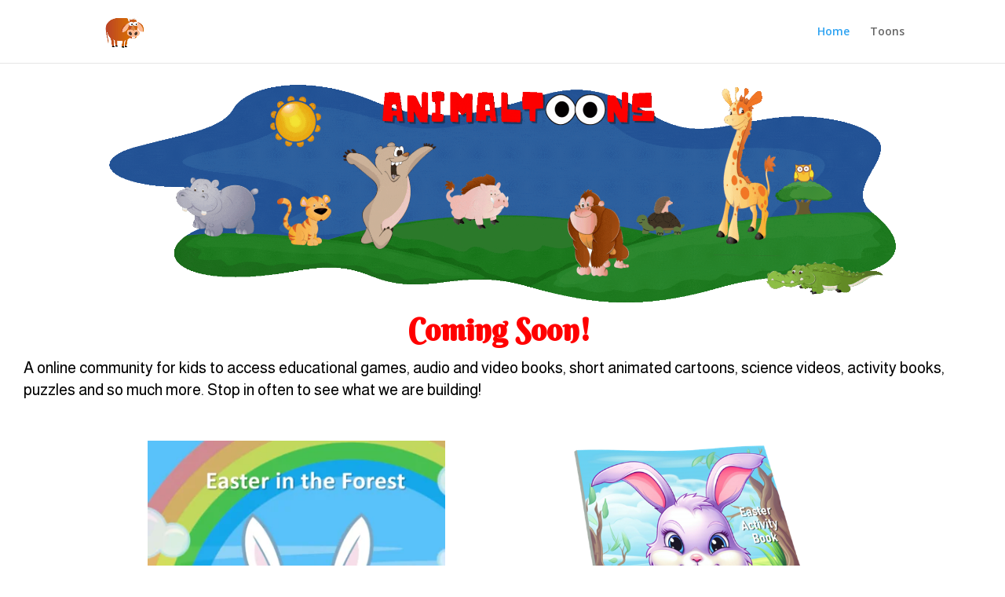

--- FILE ---
content_type: text/html; charset=UTF-8
request_url: https://player.vimeo.com/video/927284513?dnt=1&app_id=122963
body_size: 6657
content:
<!DOCTYPE html>
<html lang="en">
<head>
  <meta charset="utf-8">
  <meta name="viewport" content="width=device-width,initial-scale=1,user-scalable=yes">
  
  <link rel="canonical" href="https://player.vimeo.com/video/927284513">
  <meta name="googlebot" content="noindex,indexifembedded">
  
  
  <title>Roger Rabbit Celebrates Easter on Vimeo</title>
  <style>
      body, html, .player, .fallback {
          overflow: hidden;
          width: 100%;
          height: 100%;
          margin: 0;
          padding: 0;
      }
      .fallback {
          
              background-color: transparent;
          
      }
      .player.loading { opacity: 0; }
      .fallback iframe {
          position: fixed;
          left: 0;
          top: 0;
          width: 100%;
          height: 100%;
      }
  </style>
  <link rel="modulepreload" href="https://f.vimeocdn.com/p/4.46.22/js/player.module.js" crossorigin="anonymous">
  <link rel="modulepreload" href="https://f.vimeocdn.com/p/4.46.22/js/vendor.module.js" crossorigin="anonymous">
  <link rel="preload" href="https://f.vimeocdn.com/p/4.46.22/css/player.css" as="style">
</head>

<body>


<div class="vp-placeholder">
    <style>
        .vp-placeholder,
        .vp-placeholder-thumb,
        .vp-placeholder-thumb::before,
        .vp-placeholder-thumb::after {
            position: absolute;
            top: 0;
            bottom: 0;
            left: 0;
            right: 0;
        }
        .vp-placeholder {
            visibility: hidden;
            width: 100%;
            max-height: 100%;
            height: calc(1080 / 1080 * 100vw);
            max-width: calc(1080 / 1080 * 100vh);
            margin: auto;
        }
        .vp-placeholder-carousel {
            display: none;
            background-color: #000;
            position: absolute;
            left: 0;
            right: 0;
            bottom: -60px;
            height: 60px;
        }
    </style>

    

    
        <style>
            .vp-placeholder-thumb {
                overflow: hidden;
                width: 100%;
                max-height: 100%;
                margin: auto;
            }
            .vp-placeholder-thumb::before,
            .vp-placeholder-thumb::after {
                content: "";
                display: block;
                filter: blur(7px);
                margin: 0;
                background: url(https://i.vimeocdn.com/video/1822051937-25cb924defb03423dd61a5a3600cbd75572eb8fd386c016ce94c596a1fe9566b-d?mw=80&q=85) 50% 50% / contain no-repeat;
            }
            .vp-placeholder-thumb::before {
                 
                margin: -30px;
            }
        </style>
    

    <div class="vp-placeholder-thumb"></div>
    <div class="vp-placeholder-carousel"></div>
    <script>function placeholderInit(t,h,d,s,n,o){var i=t.querySelector(".vp-placeholder"),v=t.querySelector(".vp-placeholder-thumb");if(h){var p=function(){try{return window.self!==window.top}catch(a){return!0}}(),w=200,y=415,r=60;if(!p&&window.innerWidth>=w&&window.innerWidth<y){i.style.bottom=r+"px",i.style.maxHeight="calc(100vh - "+r+"px)",i.style.maxWidth="calc("+n+" / "+o+" * (100vh - "+r+"px))";var f=t.querySelector(".vp-placeholder-carousel");f.style.display="block"}}if(d){var e=new Image;e.onload=function(){var a=n/o,c=e.width/e.height;if(c<=.95*a||c>=1.05*a){var l=i.getBoundingClientRect(),g=l.right-l.left,b=l.bottom-l.top,m=window.innerWidth/g*100,x=window.innerHeight/b*100;v.style.height="calc("+e.height+" / "+e.width+" * "+m+"vw)",v.style.maxWidth="calc("+e.width+" / "+e.height+" * "+x+"vh)"}i.style.visibility="visible"},e.src=s}else i.style.visibility="visible"}
</script>
    <script>placeholderInit(document,  false ,  true , "https://i.vimeocdn.com/video/1822051937-25cb924defb03423dd61a5a3600cbd75572eb8fd386c016ce94c596a1fe9566b-d?mw=80\u0026q=85",  1080 ,  1080 );</script>
</div>

<div id="player" class="player"></div>
<script>window.playerConfig = {"cdn_url":"https://f.vimeocdn.com","vimeo_api_url":"api.vimeo.com","request":{"files":{"dash":{"cdns":{"akfire_interconnect_quic":{"avc_url":"https://vod-adaptive-ak.vimeocdn.com/exp=1766426649~acl=%2F19c09082-e798-4e92-8407-8a96d216f7f9%2Fpsid%3De2020969d3b38323c0e1e3a82059ec179b3795c617caf9533298e97a5bf4d8b4%2F%2A~hmac=779d2708670d309f2c8dda73113f934baaa523fc2f69bd5507fef312402b6328/19c09082-e798-4e92-8407-8a96d216f7f9/psid=e2020969d3b38323c0e1e3a82059ec179b3795c617caf9533298e97a5bf4d8b4/v2/playlist/av/primary/prot/cXNyPTE/playlist.json?omit=av1-hevc\u0026pathsig=8c953e4f~WcHcOl2QUB45YendmWWJv8YFtgRP-3NIO4HhBqqzsZA\u0026qsr=1\u0026r=dXM%3D\u0026rh=2l6dWz","origin":"gcs","url":"https://vod-adaptive-ak.vimeocdn.com/exp=1766426649~acl=%2F19c09082-e798-4e92-8407-8a96d216f7f9%2Fpsid%3De2020969d3b38323c0e1e3a82059ec179b3795c617caf9533298e97a5bf4d8b4%2F%2A~hmac=779d2708670d309f2c8dda73113f934baaa523fc2f69bd5507fef312402b6328/19c09082-e798-4e92-8407-8a96d216f7f9/psid=e2020969d3b38323c0e1e3a82059ec179b3795c617caf9533298e97a5bf4d8b4/v2/playlist/av/primary/prot/cXNyPTE/playlist.json?pathsig=8c953e4f~WcHcOl2QUB45YendmWWJv8YFtgRP-3NIO4HhBqqzsZA\u0026qsr=1\u0026r=dXM%3D\u0026rh=2l6dWz"},"fastly_skyfire":{"avc_url":"https://skyfire.vimeocdn.com/1766426649-0x6c7b22a6f36145919ebb724b1601db1f582cc42c/19c09082-e798-4e92-8407-8a96d216f7f9/psid=e2020969d3b38323c0e1e3a82059ec179b3795c617caf9533298e97a5bf4d8b4/v2/playlist/av/primary/prot/cXNyPTE/playlist.json?omit=av1-hevc\u0026pathsig=8c953e4f~WcHcOl2QUB45YendmWWJv8YFtgRP-3NIO4HhBqqzsZA\u0026qsr=1\u0026r=dXM%3D\u0026rh=2l6dWz","origin":"gcs","url":"https://skyfire.vimeocdn.com/1766426649-0x6c7b22a6f36145919ebb724b1601db1f582cc42c/19c09082-e798-4e92-8407-8a96d216f7f9/psid=e2020969d3b38323c0e1e3a82059ec179b3795c617caf9533298e97a5bf4d8b4/v2/playlist/av/primary/prot/cXNyPTE/playlist.json?pathsig=8c953e4f~WcHcOl2QUB45YendmWWJv8YFtgRP-3NIO4HhBqqzsZA\u0026qsr=1\u0026r=dXM%3D\u0026rh=2l6dWz"}},"default_cdn":"akfire_interconnect_quic","separate_av":true,"streams":[{"profile":"c3347cdf-6c91-4ab3-8d56-737128e7a65f","id":"c8ade5f0-4b0a-4a92-bfb8-41b464b2ee95","fps":24,"quality":"360p"},{"profile":"d0b41bac-2bf2-4310-8113-df764d486192","id":"fec807ff-34f1-4dd5-8f43-808cb3e6aa48","fps":24,"quality":"240p"},{"profile":"f9e4a5d7-8043-4af3-b231-641ca735a130","id":"53765fe9-f72b-41b0-86c2-4200c0410be7","fps":24,"quality":"540p"},{"profile":"5ff7441f-4973-4241-8c2e-976ef4a572b0","id":"eda846de-76e8-4a49-8ae6-a0ec5b19c46f","fps":24,"quality":"1080p"},{"profile":"f3f6f5f0-2e6b-4e90-994e-842d1feeabc0","id":"9108dd6e-5cc3-4f27-a718-10f80f8e1307","fps":24,"quality":"720p"}],"streams_avc":[{"profile":"5ff7441f-4973-4241-8c2e-976ef4a572b0","id":"eda846de-76e8-4a49-8ae6-a0ec5b19c46f","fps":24,"quality":"1080p"},{"profile":"f3f6f5f0-2e6b-4e90-994e-842d1feeabc0","id":"9108dd6e-5cc3-4f27-a718-10f80f8e1307","fps":24,"quality":"720p"},{"profile":"c3347cdf-6c91-4ab3-8d56-737128e7a65f","id":"c8ade5f0-4b0a-4a92-bfb8-41b464b2ee95","fps":24,"quality":"360p"},{"profile":"d0b41bac-2bf2-4310-8113-df764d486192","id":"fec807ff-34f1-4dd5-8f43-808cb3e6aa48","fps":24,"quality":"240p"},{"profile":"f9e4a5d7-8043-4af3-b231-641ca735a130","id":"53765fe9-f72b-41b0-86c2-4200c0410be7","fps":24,"quality":"540p"}]},"hls":{"captions":"https://vod-adaptive-ak.vimeocdn.com/exp=1766426649~acl=%2F19c09082-e798-4e92-8407-8a96d216f7f9%2Fpsid%3De2020969d3b38323c0e1e3a82059ec179b3795c617caf9533298e97a5bf4d8b4%2F%2A~hmac=779d2708670d309f2c8dda73113f934baaa523fc2f69bd5507fef312402b6328/19c09082-e798-4e92-8407-8a96d216f7f9/psid=e2020969d3b38323c0e1e3a82059ec179b3795c617caf9533298e97a5bf4d8b4/v2/playlist/av/primary/sub/143996104-c-en-x-autogen/prot/cXNyPTE/playlist.m3u8?ext-subs=1\u0026locale=en\u0026omit=opus\u0026pathsig=8c953e4f~y1RgG_k-P4-kxe6dhAsWlwT1ANWlmmgYVmgxa4dx8UU\u0026qsr=1\u0026r=dXM%3D\u0026rh=2l6dWz\u0026sf=fmp4","cdns":{"akfire_interconnect_quic":{"avc_url":"https://vod-adaptive-ak.vimeocdn.com/exp=1766426649~acl=%2F19c09082-e798-4e92-8407-8a96d216f7f9%2Fpsid%3De2020969d3b38323c0e1e3a82059ec179b3795c617caf9533298e97a5bf4d8b4%2F%2A~hmac=779d2708670d309f2c8dda73113f934baaa523fc2f69bd5507fef312402b6328/19c09082-e798-4e92-8407-8a96d216f7f9/psid=e2020969d3b38323c0e1e3a82059ec179b3795c617caf9533298e97a5bf4d8b4/v2/playlist/av/primary/sub/143996104-c-en-x-autogen/prot/cXNyPTE/playlist.m3u8?ext-subs=1\u0026locale=en\u0026omit=av1-hevc-opus\u0026pathsig=8c953e4f~y1RgG_k-P4-kxe6dhAsWlwT1ANWlmmgYVmgxa4dx8UU\u0026qsr=1\u0026r=dXM%3D\u0026rh=2l6dWz\u0026sf=fmp4","captions":"https://vod-adaptive-ak.vimeocdn.com/exp=1766426649~acl=%2F19c09082-e798-4e92-8407-8a96d216f7f9%2Fpsid%3De2020969d3b38323c0e1e3a82059ec179b3795c617caf9533298e97a5bf4d8b4%2F%2A~hmac=779d2708670d309f2c8dda73113f934baaa523fc2f69bd5507fef312402b6328/19c09082-e798-4e92-8407-8a96d216f7f9/psid=e2020969d3b38323c0e1e3a82059ec179b3795c617caf9533298e97a5bf4d8b4/v2/playlist/av/primary/sub/143996104-c-en-x-autogen/prot/cXNyPTE/playlist.m3u8?ext-subs=1\u0026locale=en\u0026omit=opus\u0026pathsig=8c953e4f~y1RgG_k-P4-kxe6dhAsWlwT1ANWlmmgYVmgxa4dx8UU\u0026qsr=1\u0026r=dXM%3D\u0026rh=2l6dWz\u0026sf=fmp4","origin":"gcs","url":"https://vod-adaptive-ak.vimeocdn.com/exp=1766426649~acl=%2F19c09082-e798-4e92-8407-8a96d216f7f9%2Fpsid%3De2020969d3b38323c0e1e3a82059ec179b3795c617caf9533298e97a5bf4d8b4%2F%2A~hmac=779d2708670d309f2c8dda73113f934baaa523fc2f69bd5507fef312402b6328/19c09082-e798-4e92-8407-8a96d216f7f9/psid=e2020969d3b38323c0e1e3a82059ec179b3795c617caf9533298e97a5bf4d8b4/v2/playlist/av/primary/sub/143996104-c-en-x-autogen/prot/cXNyPTE/playlist.m3u8?ext-subs=1\u0026locale=en\u0026omit=opus\u0026pathsig=8c953e4f~y1RgG_k-P4-kxe6dhAsWlwT1ANWlmmgYVmgxa4dx8UU\u0026qsr=1\u0026r=dXM%3D\u0026rh=2l6dWz\u0026sf=fmp4"},"fastly_skyfire":{"avc_url":"https://skyfire.vimeocdn.com/1766426649-0x6c7b22a6f36145919ebb724b1601db1f582cc42c/19c09082-e798-4e92-8407-8a96d216f7f9/psid=e2020969d3b38323c0e1e3a82059ec179b3795c617caf9533298e97a5bf4d8b4/v2/playlist/av/primary/sub/143996104-c-en-x-autogen/prot/cXNyPTE/playlist.m3u8?ext-subs=1\u0026locale=en\u0026omit=av1-hevc-opus\u0026pathsig=8c953e4f~y1RgG_k-P4-kxe6dhAsWlwT1ANWlmmgYVmgxa4dx8UU\u0026qsr=1\u0026r=dXM%3D\u0026rh=2l6dWz\u0026sf=fmp4","captions":"https://skyfire.vimeocdn.com/1766426649-0x6c7b22a6f36145919ebb724b1601db1f582cc42c/19c09082-e798-4e92-8407-8a96d216f7f9/psid=e2020969d3b38323c0e1e3a82059ec179b3795c617caf9533298e97a5bf4d8b4/v2/playlist/av/primary/sub/143996104-c-en-x-autogen/prot/cXNyPTE/playlist.m3u8?ext-subs=1\u0026locale=en\u0026omit=opus\u0026pathsig=8c953e4f~y1RgG_k-P4-kxe6dhAsWlwT1ANWlmmgYVmgxa4dx8UU\u0026qsr=1\u0026r=dXM%3D\u0026rh=2l6dWz\u0026sf=fmp4","origin":"gcs","url":"https://skyfire.vimeocdn.com/1766426649-0x6c7b22a6f36145919ebb724b1601db1f582cc42c/19c09082-e798-4e92-8407-8a96d216f7f9/psid=e2020969d3b38323c0e1e3a82059ec179b3795c617caf9533298e97a5bf4d8b4/v2/playlist/av/primary/sub/143996104-c-en-x-autogen/prot/cXNyPTE/playlist.m3u8?ext-subs=1\u0026locale=en\u0026omit=opus\u0026pathsig=8c953e4f~y1RgG_k-P4-kxe6dhAsWlwT1ANWlmmgYVmgxa4dx8UU\u0026qsr=1\u0026r=dXM%3D\u0026rh=2l6dWz\u0026sf=fmp4"}},"default_cdn":"akfire_interconnect_quic","separate_av":true}},"file_codecs":{"av1":[],"avc":["eda846de-76e8-4a49-8ae6-a0ec5b19c46f","9108dd6e-5cc3-4f27-a718-10f80f8e1307","c8ade5f0-4b0a-4a92-bfb8-41b464b2ee95","fec807ff-34f1-4dd5-8f43-808cb3e6aa48","53765fe9-f72b-41b0-86c2-4200c0410be7"],"hevc":{"dvh1":[],"hdr":[],"sdr":[]}},"lang":"en","referrer":"https://www.animaltoons.com/","cookie_domain":".vimeo.com","signature":"aa4f9768b07041d0df0529cdff8f0973","timestamp":1766423049,"expires":3600,"text_tracks":[{"id":143996104,"lang":"en-x-autogen","url":"https://captions.vimeo.com/captions/143996104.vtt?expires=1766426649\u0026sig=e911c4fdd9f9ee66d8bb780d5ffd6397d5df6d34","kind":"captions","label":"English (auto-generated)","provenance":"ai_generated","default":true}],"thumb_preview":{"url":"https://videoapi-sprites.vimeocdn.com/video-sprites/image/39e142d7-c113-4ecc-b374-81e34981f487.0.jpeg?ClientID=sulu\u0026Expires=1766426648\u0026Signature=c3bf197fd2e0e6cc28887e9118fd38798c7ac9c9","height":2640,"width":2640,"frame_height":240,"frame_width":240,"columns":11,"frames":120},"currency":"USD","session":"978734178dbe9010a3c90429aab4bf1dfa5f88241766423049","cookie":{"volume":1,"quality":null,"hd":0,"captions":null,"transcript":null,"captions_styles":{"color":null,"fontSize":null,"fontFamily":null,"fontOpacity":null,"bgOpacity":null,"windowColor":null,"windowOpacity":null,"bgColor":null,"edgeStyle":null},"audio_language":null,"audio_kind":null,"qoe_survey_vote":0,"languages_toast":0},"build":{"backend":"ec543be","js":"4.46.22"},"urls":{"js":"https://f.vimeocdn.com/p/4.46.22/js/player.js","js_base":"https://f.vimeocdn.com/p/4.46.22/js","js_module":"https://f.vimeocdn.com/p/4.46.22/js/player.module.js","js_vendor_module":"https://f.vimeocdn.com/p/4.46.22/js/vendor.module.js","locales_js":{"de-DE":"https://f.vimeocdn.com/p/4.46.22/js/player.de-DE.js","en":"https://f.vimeocdn.com/p/4.46.22/js/player.js","es":"https://f.vimeocdn.com/p/4.46.22/js/player.es.js","fr-FR":"https://f.vimeocdn.com/p/4.46.22/js/player.fr-FR.js","ja-JP":"https://f.vimeocdn.com/p/4.46.22/js/player.ja-JP.js","ko-KR":"https://f.vimeocdn.com/p/4.46.22/js/player.ko-KR.js","pt-BR":"https://f.vimeocdn.com/p/4.46.22/js/player.pt-BR.js","zh-CN":"https://f.vimeocdn.com/p/4.46.22/js/player.zh-CN.js"},"ambisonics_js":"https://f.vimeocdn.com/p/external/ambisonics.min.js","barebone_js":"https://f.vimeocdn.com/p/4.46.22/js/barebone.js","chromeless_js":"https://f.vimeocdn.com/p/4.46.22/js/chromeless.js","three_js":"https://f.vimeocdn.com/p/external/three.rvimeo.min.js","hive_sdk":"https://f.vimeocdn.com/p/external/hive-sdk.js","hive_interceptor":"https://f.vimeocdn.com/p/external/hive-interceptor.js","proxy":"https://player.vimeo.com/static/proxy.html","css":"https://f.vimeocdn.com/p/4.46.22/css/player.css","chromeless_css":"https://f.vimeocdn.com/p/4.46.22/css/chromeless.css","fresnel":"https://arclight.vimeo.com/add/player-stats","player_telemetry_url":"https://arclight.vimeo.com/player-events","telemetry_base":"https://lensflare.vimeo.com"},"flags":{"plays":1,"dnt":1,"autohide_controls":0,"preload_video":"metadata_on_hover","qoe_survey_forced":0,"ai_widget":0,"ecdn_delta_updates":0,"disable_mms":0,"check_clip_skipping_forward":0},"country":"US","client":{"ip":"13.59.64.190"},"ab_tests":{"cross_origin_texttracks":{"group":"variant","track":false,"data":null}},"atid":"4163083558.1766423049","ai_widget_signature":"06f81819c723961a5f2900bbb99be8d247069c0104b431db447eb2969e6cbc00_1766426649","config_refresh_url":"https://player.vimeo.com/video/927284513/config/request?atid=4163083558.1766423049\u0026expires=3600\u0026referrer=https%3A%2F%2Fwww.animaltoons.com%2F\u0026session=978734178dbe9010a3c90429aab4bf1dfa5f88241766423049\u0026signature=aa4f9768b07041d0df0529cdff8f0973\u0026time=1766423049\u0026v=1"},"player_url":"player.vimeo.com","video":{"id":927284513,"title":"Roger Rabbit Celebrates Easter","width":1080,"height":1080,"duration":168,"url":"","share_url":"https://vimeo.com/927284513","embed_code":"\u003ciframe title=\"vimeo-player\" src=\"https://player.vimeo.com/video/927284513?h=34547eef37\" width=\"640\" height=\"360\" frameborder=\"0\" referrerpolicy=\"strict-origin-when-cross-origin\" allow=\"autoplay; fullscreen; picture-in-picture; clipboard-write; encrypted-media; web-share\"   allowfullscreen\u003e\u003c/iframe\u003e","default_to_hd":0,"privacy":"disable","embed_permission":"public","thumbnail_url":"https://i.vimeocdn.com/video/1822051937-25cb924defb03423dd61a5a3600cbd75572eb8fd386c016ce94c596a1fe9566b-d","owner":{"id":73807438,"name":"Patty Barber","img":"https://i.vimeocdn.com/portrait/53166835_60x60?subrect=53%2C34%2C746%2C727\u0026r=cover\u0026sig=3870667f35e13967ccb2fd861834465719c46f64231f7bd6bbe2af72080a56be\u0026v=1\u0026region=us","img_2x":"https://i.vimeocdn.com/portrait/53166835_60x60?subrect=53%2C34%2C746%2C727\u0026r=cover\u0026sig=3870667f35e13967ccb2fd861834465719c46f64231f7bd6bbe2af72080a56be\u0026v=1\u0026region=us","url":"https://vimeo.com/user73807438","account_type":"plus"},"spatial":0,"live_event":null,"version":{"current":null,"available":[{"id":853304395,"file_id":3728994628,"is_current":true}]},"unlisted_hash":null,"rating":{"id":6},"fps":24,"bypass_token":"eyJ0eXAiOiJKV1QiLCJhbGciOiJIUzI1NiJ9.eyJjbGlwX2lkIjo5MjcyODQ1MTMsImV4cCI6MTc2NjQyNjcwMH0.R1sfETcZudeFKrXO-8oVINykPGgqGn6U1k8KqAjzFHA","channel_layout":"stereo","ai":0,"locale":"en"},"user":{"id":0,"team_id":0,"team_origin_user_id":0,"account_type":"none","liked":0,"watch_later":0,"owner":0,"mod":0,"logged_in":0,"private_mode_enabled":0,"vimeo_api_client_token":"eyJhbGciOiJIUzI1NiIsInR5cCI6IkpXVCJ9.eyJzZXNzaW9uX2lkIjoiOTc4NzM0MTc4ZGJlOTAxMGEzYzkwNDI5YWFiNGJmMWRmYTVmODgyNDE3NjY0MjMwNDkiLCJleHAiOjE3NjY0MjY2NDksImFwcF9pZCI6MTE4MzU5LCJzY29wZXMiOiJwdWJsaWMgc3RhdHMifQ.2hqU1b2WTdfT3pIdlTz07V1mlO0pvG-K3o7oQIP-fes"},"view":1,"vimeo_url":"vimeo.com","embed":{"audio_track":"","autoplay":0,"autopause":1,"dnt":1,"editor":0,"keyboard":1,"log_plays":1,"loop":0,"muted":0,"on_site":0,"texttrack":"","transparent":1,"outro":"videos","playsinline":1,"quality":null,"player_id":"","api":null,"app_id":"122963","color":"830620","color_one":"000000","color_two":"830620","color_three":"ffffff","color_four":"000000","context":"embed.main","settings":{"auto_pip":1,"badge":0,"byline":0,"collections":0,"color":0,"force_color_one":0,"force_color_two":0,"force_color_three":0,"force_color_four":0,"embed":0,"fullscreen":1,"like":0,"logo":0,"playbar":1,"portrait":0,"pip":0,"share":0,"spatial_compass":0,"spatial_label":0,"speed":0,"title":0,"volume":1,"watch_later":0,"watch_full_video":1,"controls":1,"airplay":0,"audio_tracks":1,"chapters":1,"chromecast":1,"cc":1,"transcript":0,"quality":1,"play_button_position":0,"ask_ai":0,"skipping_forward":1,"debug_payload_collection_policy":"default"},"create_interactive":{"has_create_interactive":false,"viddata_url":""},"min_quality":null,"max_quality":null,"initial_quality":null,"prefer_mms":1}}</script>
<script>const fullscreenSupported="exitFullscreen"in document||"webkitExitFullscreen"in document||"webkitCancelFullScreen"in document||"mozCancelFullScreen"in document||"msExitFullscreen"in document||"webkitEnterFullScreen"in document.createElement("video");var isIE=checkIE(window.navigator.userAgent),incompatibleBrowser=!fullscreenSupported||isIE;window.noModuleLoading=!1,window.dynamicImportSupported=!1,window.cssLayersSupported=typeof CSSLayerBlockRule<"u",window.isInIFrame=function(){try{return window.self!==window.top}catch(e){return!0}}(),!window.isInIFrame&&/twitter/i.test(navigator.userAgent)&&window.playerConfig.video.url&&(window.location=window.playerConfig.video.url),window.playerConfig.request.lang&&document.documentElement.setAttribute("lang",window.playerConfig.request.lang),window.loadScript=function(e){var n=document.getElementsByTagName("script")[0];n&&n.parentNode?n.parentNode.insertBefore(e,n):document.head.appendChild(e)},window.loadVUID=function(){if(!window.playerConfig.request.flags.dnt&&!window.playerConfig.embed.dnt){window._vuid=[["pid",window.playerConfig.request.session]];var e=document.createElement("script");e.async=!0,e.src=window.playerConfig.request.urls.vuid_js,window.loadScript(e)}},window.loadCSS=function(e,n){var i={cssDone:!1,startTime:new Date().getTime(),link:e.createElement("link")};return i.link.rel="stylesheet",i.link.href=n,e.getElementsByTagName("head")[0].appendChild(i.link),i.link.onload=function(){i.cssDone=!0},i},window.loadLegacyJS=function(e,n){if(incompatibleBrowser){var i=e.querySelector(".vp-placeholder");i&&i.parentNode&&i.parentNode.removeChild(i);let a=`/video/${window.playerConfig.video.id}/fallback`;window.playerConfig.request.referrer&&(a+=`?referrer=${window.playerConfig.request.referrer}`),n.innerHTML=`<div class="fallback"><iframe title="unsupported message" src="${a}" frameborder="0"></iframe></div>`}else{n.className="player loading";var t=window.loadCSS(e,window.playerConfig.request.urls.css),r=e.createElement("script"),o=!1;r.src=window.playerConfig.request.urls.js,window.loadScript(r),r["onreadystatechange"in r?"onreadystatechange":"onload"]=function(){!o&&(!this.readyState||this.readyState==="loaded"||this.readyState==="complete")&&(o=!0,playerObject=new VimeoPlayer(n,window.playerConfig,t.cssDone||{link:t.link,startTime:t.startTime}))},window.loadVUID()}};function checkIE(e){e=e&&e.toLowerCase?e.toLowerCase():"";function n(r){return r=r.toLowerCase(),new RegExp(r).test(e);return browserRegEx}var i=n("msie")?parseFloat(e.replace(/^.*msie (\d+).*$/,"$1")):!1,t=n("trident")?parseFloat(e.replace(/^.*trident\/(\d+)\.(\d+).*$/,"$1.$2"))+4:!1;return i||t}
</script>
<script nomodule>
  window.noModuleLoading = true;
  var playerEl = document.getElementById('player');
  window.loadLegacyJS(document, playerEl);
</script>
<script type="module">try{import("").catch(()=>{})}catch(t){}window.dynamicImportSupported=!0;
</script>
<script type="module">if(!window.dynamicImportSupported||!window.cssLayersSupported){if(!window.noModuleLoading){window.noModuleLoading=!0;var playerEl=document.getElementById("player");window.loadLegacyJS(document,playerEl)}var moduleScriptLoader=document.getElementById("js-module-block");moduleScriptLoader&&moduleScriptLoader.parentElement.removeChild(moduleScriptLoader)}
</script>
<script type="module" id="js-module-block">if(!window.noModuleLoading&&window.dynamicImportSupported&&window.cssLayersSupported){const n=document.getElementById("player"),e=window.loadCSS(document,window.playerConfig.request.urls.css);import(window.playerConfig.request.urls.js_module).then(function(o){new o.VimeoPlayer(n,window.playerConfig,e.cssDone||{link:e.link,startTime:e.startTime}),window.loadVUID()}).catch(function(o){throw/TypeError:[A-z ]+import[A-z ]+module/gi.test(o)&&window.loadLegacyJS(document,n),o})}
</script>

<script type="application/ld+json">{"embedUrl":"https://player.vimeo.com/video/927284513?h=34547eef37","thumbnailUrl":"https://i.vimeocdn.com/video/1822051937-25cb924defb03423dd61a5a3600cbd75572eb8fd386c016ce94c596a1fe9566b-d?f=webp","name":"Roger Rabbit Celebrates Easter","description":"This is \"Roger Rabbit Celebrates Easter\" by \"Patty Barber\" on Vimeo, the home for high quality videos and the people who love them.","duration":"PT168S","uploadDate":"2024-03-25T16:30:59-04:00","@context":"https://schema.org/","@type":"VideoObject"}</script>

</body>
</html>


--- FILE ---
content_type: text/css
request_url: https://www.animaltoons.com/wp-content/et-cache/9/et-core-unified-deferred-9.min.css?ver=1744311433
body_size: 507
content:
.et_pb_row_0,body #page-container .et-db #et-boc .et-l .et_pb_row_0.et_pb_row,body.et_pb_pagebuilder_layout.single #page-container #et-boc .et-l .et_pb_row_0.et_pb_row,body.et_pb_pagebuilder_layout.single.et_full_width_page #page-container #et-boc .et-l .et_pb_row_0.et_pb_row{width:100%;max-width:1461px}.et_pb_image_0{width:80%;text-align:center}.et_pb_text_0{line-height:1.4em;font-family:'Berkshire Swash',handwriting;font-weight:700;font-size:40px;line-height:1.4em;padding-top:0px!important;margin-top:-40px!important}.et_pb_text_1.et_pb_text{color:#000000!important}.et_pb_text_1{line-height:1.4em;font-family:'Almarai',Helvetica,Arial,Lucida,sans-serif;font-size:20px;line-height:1.4em;padding-right:30px!important;padding-left:30px!important;margin-top:-29px!important}.et_pb_row_1.et_pb_row{padding-right:15px!important;padding-left:15px!important;padding-right:15px;padding-left:15px}.et_pb_video_0{padding-right:10px;padding-left:10px;max-width:85%}.et_pb_video_0 .et_pb_video_overlay_hover:hover{background-color:rgba(0,0,0,.6)}body #page-container .et_pb_section .et_pb_button_0,body #page-container .et_pb_section .et_pb_button_1{color:#FFFFFF!important;border-radius:20px;letter-spacing:2px;font-family:'ABeeZee',Helvetica,Arial,Lucida,sans-serif!important;background-color:#0C71C3}.et_pb_button_0,.et_pb_button_1{box-shadow:6px 6px 18px 0px rgba(0,0,0,0.3)}.et_pb_button_0,.et_pb_button_0:after,.et_pb_button_1,.et_pb_button_1:after{transition:all 300ms ease 0ms}.et_pb_image_1 .et_pb_image_wrap img{max-height:1000px;width:auto}.et_pb_image_1{margin-top:-21px!important;width:78%;text-align:center}.et_pb_row_0.et_pb_row{margin-top:-55px!important;margin-left:auto!important;margin-right:auto!important}.et_pb_video_0.et_pb_module,.et_pb_image_1.et_pb_module{margin-left:auto!important;margin-right:auto!important}@media only screen and (max-width:980px){.et_pb_image_0 .et_pb_image_wrap img,.et_pb_image_1 .et_pb_image_wrap img{width:auto}body #page-container .et_pb_section .et_pb_button_0:after,body #page-container .et_pb_section .et_pb_button_1:after{display:inline-block;opacity:0}body #page-container .et_pb_section .et_pb_button_0:hover:after,body #page-container .et_pb_section .et_pb_button_1:hover:after{opacity:1}}@media only screen and (max-width:767px){.et_pb_image_0 .et_pb_image_wrap img,.et_pb_image_1 .et_pb_image_wrap img{width:auto}body #page-container .et_pb_section .et_pb_button_0:after,body #page-container .et_pb_section .et_pb_button_1:after{display:inline-block;opacity:0}body #page-container .et_pb_section .et_pb_button_0:hover:after,body #page-container .et_pb_section .et_pb_button_1:hover:after{opacity:1}}

--- FILE ---
content_type: application/javascript
request_url: https://embed.adabundle.com/embed-scripts/0deb1492-c720-4e52-90b8-28af0afcadb7
body_size: 2853
content:
var link = document.createElement('link');

link.setAttribute('rel', 'stylesheet');
link.setAttribute('type', 'text/css');
link.setAttribute('href', 'https://embed.adabundle.com/css/widget.css?v=1.6.0');

document.getElementsByTagName('head')[0].appendChild(link);







function AdaBundleGoogleTranslateElementInit(lang){
  lang=lang||'fr';
  new google.translate.TranslateElement({pageLanguage:'en'},'adabundle-translate-element');
}







var noopFn = () => {}

function loadScript(src, onLoad = noopFn, onError = noopFn) {
  var script = document.createElement('script');

  script.setAttribute('type', 'text/javascript');
  script.setAttribute('src', src);
  script.setAttribute('crossorigin','anonymous');
  script.setAttribute('async', true);
  document.getElementsByTagName('head')[0].appendChild(script);

  script.onload = onLoad;
  script.onerror = onError;
}


var script = document.createElement('script');

script.setAttribute('type', 'text/javascript');
script.setAttribute('src', 'https://embed.adabundle.com/js/dist/widget.js?v=1.6.0');
script.setAttribute('crossorigin','anonymous');
// Get embed-id from the initial embed script and add it to script tags
script.setAttribute('embed-id', document.currentScript.getAttribute('embed-id'));

document.getElementsByTagName('head')[0].appendChild(script);
loadScript("https://embed.adabundle.com/js/googleTranslate.js?cb=AdaBundleGoogleTranslateElementInit&amp;v=1.6.0", function() {
  setTimeout(AdaBundleGoogleTranslateElementInit, 1000);
}, console.error);

<!DOCTYPE html>
<html lang="en">
<head>
  <meta charset="UTF-8">
  <meta name="viewport" content="width=device-width, initial-scale=1.0">
  <meta http-equiv="X-UA-Compatible" content="ie=edge">
  <meta name="csrf-token" content="qm6hOEnm7NUHUZiFCVFYZABdmXd3mzL5VtoQ0FRa">
  <!-- Standard SEO -->
			<title>	It&#039;s not you, it&#039;s me.
</title>
		
	<meta http-equiv="Content-Type" content="text/html; charset=utf-8">
	<meta name="referrer" content="no-referrer-when-downgrade">
	<meta name="robots" content="all">
	<meta name="description" content="		An internal server error has occurred. If the error persists please contact the development team.
">
	<meta name="keywords" content="">
			<meta name="geo.placename" content="AdaBundle">


	<!-- Dublin Core basic info -->
	<meta name="dcterms.Format" content="text/html">
	<meta name="dcterms.Language" content="en">
	<meta name="dcterms.Identifier" content="https://embed.adabundle.com/embed-scripts/0deb1492-c720-4e52-90b8-28af0afcadb7">
	<meta name="dcterms.Relation" content="AdaBundle">
	<meta name="dcterms.Publisher" content="AdaBundle">
	<meta name="dcterms.Type" content="text/html">
	<meta name="dcterms.Coverage" content="https://embed.adabundle.com/embed-scripts/0deb1492-c720-4e52-90b8-28af0afcadb7">
	<meta name="dcterms.Title" content="	It&#039;s not you, it&#039;s me.
">
	<meta name="dcterms.Subject" content="">
	<meta name="dcterms.Contributor" content="Webidro Limited">
	<meta name="dcterms.Description" content="		An internal server error has occurred. If the error persists please contact the development team.
">


	<!-- Facebook OpenGraph -->
	<meta property="og:locale" content="en">
	<meta property="og:type" content="website">
	<meta property="og:url" content="https://embed.adabundle.com/embed-scripts/0deb1492-c720-4e52-90b8-28af0afcadb7">
	<meta property="og:title" content="	It&#039;s not you, it&#039;s me.
">
	<meta property="og:description" content="		An internal server error has occurred. If the error persists please contact the development team.
">
	<meta property="og:image" content="">
	<meta property="og:site_name" content="AdaBundle">

	
	<!-- Twitter Card -->
		<meta name="twitter:card" content="summary_large_image">
			<meta name="twitter:title" content="	It&#039;s not you, it&#039;s me.
">
	<meta name="twitter:description" content="		An internal server error has occurred. If the error persists please contact the development team.
">
	<meta name="twitter:image" content="">

  <title>	It's not you, it's me.
 - AdaBundle</title>
  <link rel="stylesheet" href="https://embed.adabundle.com/css/app.css">
  <style>
    .error-page {
      background-color: #eeeeee;
      background-image: url("data:image/svg+xml,%3Csvg xmlns='http://www.w3.org/2000/svg' viewBox='0 0 2000 1500'%3E%3Cdefs%3E%3CradialGradient id='a' gradientUnits='objectBoundingBox'%3E%3Cstop offset='0' stop-color='%23ffffff'/%3E%3Cstop offset='1' stop-color='%23eeeeee'/%3E%3C/radialGradient%3E%3ClinearGradient id='b' gradientUnits='userSpaceOnUse' x1='0' y1='750' x2='1550' y2='750'%3E%3Cstop offset='0' stop-color='%23f7f7f7'/%3E%3Cstop offset='1' stop-color='%23eeeeee'/%3E%3C/linearGradient%3E%3Cpath id='s' fill='url(%23b)' d='M1549.2 51.6c-5.4 99.1-20.2 197.6-44.2 293.6c-24.1 96-57.4 189.4-99.3 278.6c-41.9 89.2-92.4 174.1-150.3 253.3c-58 79.2-123.4 152.6-195.1 219c-71.7 66.4-149.6 125.8-232.2 177.2c-82.7 51.4-170.1 94.7-260.7 129.1c-90.6 34.4-184.4 60-279.5 76.3C192.6 1495 96.1 1502 0 1500c96.1-2.1 191.8-13.3 285.4-33.6c93.6-20.2 185-49.5 272.5-87.2c87.6-37.7 171.3-83.8 249.6-137.3c78.4-53.5 151.5-114.5 217.9-181.7c66.5-67.2 126.4-140.7 178.6-218.9c52.3-78.3 96.9-161.4 133-247.9c36.1-86.5 63.8-176.2 82.6-267.6c18.8-91.4 28.6-184.4 29.6-277.4c0.3-27.6 23.2-48.7 50.8-48.4s49.5 21.8 49.2 49.5c0 0.7 0 1.3-0.1 2L1549.2 51.6z'/%3E%3Cg id='g'%3E%3Cuse href='%23s' transform='scale(0.12) rotate(60)'/%3E%3Cuse href='%23s' transform='scale(0.2) rotate(10)'/%3E%3Cuse href='%23s' transform='scale(0.25) rotate(40)'/%3E%3Cuse href='%23s' transform='scale(0.3) rotate(-20)'/%3E%3Cuse href='%23s' transform='scale(0.4) rotate(-30)'/%3E%3Cuse href='%23s' transform='scale(0.5) rotate(20)'/%3E%3Cuse href='%23s' transform='scale(0.6) rotate(60)'/%3E%3Cuse href='%23s' transform='scale(0.7) rotate(10)'/%3E%3Cuse href='%23s' transform='scale(0.835) rotate(-40)'/%3E%3Cuse href='%23s' transform='scale(0.9) rotate(40)'/%3E%3Cuse href='%23s' transform='scale(1.05) rotate(25)'/%3E%3Cuse href='%23s' transform='scale(1.2) rotate(8)'/%3E%3Cuse href='%23s' transform='scale(1.333) rotate(-60)'/%3E%3Cuse href='%23s' transform='scale(1.45) rotate(-30)'/%3E%3Cuse href='%23s' transform='scale(1.6) rotate(10)'/%3E%3C/g%3E%3C/defs%3E%3Cg transform='rotate(0 0 0)'%3E%3Cg transform='rotate(0 0 0)'%3E%3Ccircle fill='url(%23a)' r='3000'/%3E%3Cg opacity='0.5'%3E%3Ccircle fill='url(%23a)' r='2000'/%3E%3Ccircle fill='url(%23a)' r='1800'/%3E%3Ccircle fill='url(%23a)' r='1700'/%3E%3Ccircle fill='url(%23a)' r='1651'/%3E%3Ccircle fill='url(%23a)' r='1450'/%3E%3Ccircle fill='url(%23a)' r='1250'/%3E%3Ccircle fill='url(%23a)' r='1175'/%3E%3Ccircle fill='url(%23a)' r='900'/%3E%3Ccircle fill='url(%23a)' r='750'/%3E%3Ccircle fill='url(%23a)' r='500'/%3E%3Ccircle fill='url(%23a)' r='380'/%3E%3Ccircle fill='url(%23a)' r='250'/%3E%3C/g%3E%3Cg transform='rotate(0 0 0)'%3E%3Cuse href='%23g' transform='rotate(10)'/%3E%3Cuse href='%23g' transform='rotate(120)'/%3E%3Cuse href='%23g' transform='rotate(240)'/%3E%3C/g%3E%3Ccircle fill-opacity='0.1' fill='url(%23a)' r='3000'/%3E%3C/g%3E%3C/g%3E%3C/svg%3E");
      background-attachment: fixed;
      background-size: cover;
    }
  </style>
    <style>
    .error_number {
      font-size: 156px;
      font-weight: 600;
      color: #dd4b39;
      line-height: 100px;
    }
    .error_number small {
      font-size: 56px;
      font-weight: 700;
    }

    .error_number hr {
      margin-top: 60px;
      margin-bottom: 0;
      border-top: 5px solid #dd4b39;
      width: 50px;
    }

    .error_title {
      margin-top: 40px;
      font-size: 36px;
      color: #B0BEC5;
      font-weight: 400;
    }

    .error_description {
      font-size: 24px;
      color: #B0BEC5;
      font-weight: 400;
    }
    a {
        color: #03A9F4;
        text-decoration: none;
        background-color: transparent;
    }
  </style>
</head>
<body class="error-page">
  
<div class="flex items-center justify-center h-screen bg-blue-600s">
  <div class="leading-loose text-gray-600 text-whites">
    <span class="text-8xl">500</span>
    <span>	It's not you, it's me.
</span>
    <p class="mt-8">		An internal server error has occurred. If the error persists please contact the development team.
</p>
    <p><a href='javascript:history.back()'' class="font-medium text-blue-600">Go back</a> or return to <a class="font-medium text-blue-600" href="https://embed.adabundle.com">Dashboard</a></p>
  </div>
</div>

<div class="kt-grid kt-grid--ver kt-grid--root">
    <div class="kt-grid__item kt-grid__item--fluid kt-grid  kt-error-v6" style="background-image: url('https://embed.adabundle.com/assets/media/error'); background: #333;;">
        <div class="kt-error_container">
            <div class="kt-error_subtitle kt-font-light">
                <h5 style="margin-top: 20px">ERROR</h5>
                <h1 style="margin-top: 0px">500</h1>
            </div>
            <p class="kt-error_description kt-font-light">
                	It's not you, it's me.
 <br>
                <small>
                  		An internal server error has occurred. If the error persists please contact the development team.
                </small>
            </p>
        </div>
    </div>
</div>

  </body>
</html>